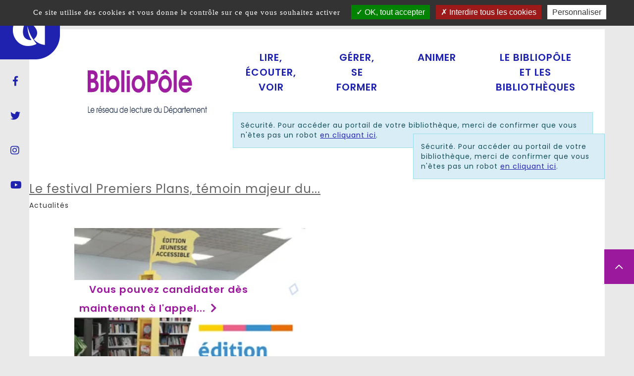

--- FILE ---
content_type: text/html; charset=utf-8
request_url: https://www.bibliopole.maine-et-loire.fr/
body_size: 13845
content:
<!DOCTYPE html>
<html xmlns="http://www.w3.org/1999/xhtml" xml:lang="fr" lang="fr" dir="ltr">	
	<head>
	<base href="https://www.bibliopole.maine-et-loire.fr/" />
	<meta http-equiv="content-type" content="text/html; charset=utf-8" />
	<meta name="viewport" content="width=device-width, initial-scale=1" />
	<meta name="description" content="Le catalogue en ligne de votre bibliothèque." />
	<title>Accueil - bdp49</title>
	<link href="/?format=feed&amp;type=rss" rel="alternate" type="application/rss+xml" title="RSS 2.0" />
	<link href="/?format=feed&amp;type=atom" rel="alternate" type="application/atom+xml" title="Atom 1.0" />
	<link href="/templates/c3rb_rgaa/favicon.ico" rel="shortcut icon" type="image/vnd.microsoft.icon" />
	<link href="/components/com_jcomments/tpl/default/style.css?v=3002" rel="stylesheet" type="text/css" />
	<link href="/media/plg_system_jcepro/site/css/content.min.css?86aa0286b6232c4a5b58f892ce080277" rel="stylesheet" type="text/css" />
	<link href="/media/com_opac/css/com_opac.min.css?2f69b8afa18ab8cc748c334a08735ccd" rel="stylesheet" type="text/css" />
	<link href="/templates/c3rb_rgaa/css/template.min.css" rel="stylesheet" type="text/css" />
	<link href="/components/com_c3rbevenement/asset/module/slideshow/css/main.css?2f69b8afa18ab8cc748c334a08735ccd" rel="stylesheet" type="text/css" />
	<link href="/media/mod_c3rbevenement_slideshow/css/mod_c3rbevenement_slideshow.css" rel="stylesheet" type="text/css" />
	<link href="/media/mod_c3rbevenement_slideshow/css/slick.css" rel="stylesheet" type="text/css" />
	<link href="/components/com_c3rbevenement/asset/vendors/slick-carousel/slick.css?2f69b8afa18ab8cc748c334a08735ccd" rel="stylesheet" type="text/css" />
	<script type="application/json" class="joomla-script-options new">{"csrf.token":"973408560f06fbebf91376db61e8eadc","system.paths":{"root":"","base":""},"joomla.jtext":{"MOD_C3RBEVENEMENT_GOTOSLIDE_LABEL":"Passer \u00e0 la diapositive :"}}</script>
	<script src="/media/jui/js/jquery.min.js?2f69b8afa18ab8cc748c334a08735ccd" type="text/javascript"></script>
	<script src="/media/jui/js/jquery-noconflict.js?2f69b8afa18ab8cc748c334a08735ccd" type="text/javascript"></script>
	<script src="/media/jui/js/jquery-migrate.min.js?2f69b8afa18ab8cc748c334a08735ccd" type="text/javascript"></script>
	<script src="/media/system/js/caption.js?2f69b8afa18ab8cc748c334a08735ccd" type="text/javascript"></script>
	<script src="/media/com_opac/js/jquery1111/inview.min.js?2f69b8afa18ab8cc748c334a08735ccd" defer="defer" type="text/javascript"></script>
	<script src="/media/com_opac/js/jquery1111/systemopac.min.js?2f69b8afa18ab8cc748c334a08735ccd" defer="defer" type="text/javascript"></script>
	<script src="/templates/c3rb_rgaa/js/target.min.js" type="text/javascript"></script>
	<script src="/media/mod_c3rbevenement_slideshow/js/slick.min.js" type="text/javascript" defer="defer"></script>
	<script src="/media/mod_c3rbevenement_slideshow/js/mod_c3rbevenement_slideshow.min.js" type="text/javascript" defer="defer"></script>
	<script src="/media/system/js/core.js?2f69b8afa18ab8cc748c334a08735ccd" type="text/javascript"></script>
	<script src="/components/com_c3rbevenement/asset/vendors/slick-carousel/slick.min.js?2f69b8afa18ab8cc748c334a08735ccd" defer="defer" type="text/javascript"></script>
	<script src="/components/com_c3rbevenement/asset/module/slideshow/js/slick-c3rb.js?2f69b8afa18ab8cc748c334a08735ccd" defer="defer" type="text/javascript"></script>
	<script src="/media/plg_system_c3rbcookiesblocker/js/tarteaucitron.min.js?2f69b8afa18ab8cc748c334a08735ccd" type="text/javascript"></script>
	<script type="text/javascript">
jQuery(window).on('load',  function() {
				new JCaption('img.caption');
			});var uri_root = '/';var msgDisplayTime=5;jQuery(document).ready(function(){
 var Tooltip = jQuery.fn.tooltip.Constructor;
Tooltip.prototype.fixTitle = function (){
var $e = this.$element
if ($e.attr('title') || typeof $e.attr('data-original-title') != 'string') {
$e.attr('data-original-title', $e.attr('title') || '').attr('title', '');
$e.removeAttr('title');
}
}
	jQuery('.hasTooltip').tooltip({"html": true,"container": "body"});
});;
jQuery(document).ready(function($) {
    $('#c3rb-carousel-142').slickC3rb({params:{autoplay:false,infinite:false,speed:300,slideToShow:4,slideToScroll:4,dots:false,playpause:false,autoplaySpeed:3000,draggable:true,customPaging:function(slider, i) {return $('<button type=\"button\" role=\"tab\" tabindex=\"0\" aria-selected=\"true\" aria-controls=\"panelX\" data-toggle=\"tooltip\" data-placement=\"top\" title=\"\"></button>').text('diapositive '+(i + 1)+' sur X').attr('title', Joomla.JText._('MOD_C3RBEVENEMENT_GOTOSLIDE_LABEL') + ' ' + slider.$list.find('div > div.slick-slide').eq(i).find('span.title').text());}},elements:{arrows:{prev:"#c3rb-slideshow-142 .c3rbevenement-slideshow-arrows .slick-prev",next:"#c3rb-slideshow-142 .c3rbevenement-slideshow-arrows .slick-next"},pagination:"#c3rb-slideshow-142 .c3rbevenement-slideshow-pagination",buttons:{playpause:"#c3rb-slideshow-142 #c3rbe-playpause-142",play:"#c3rb-slideshow-142 .c3rbe-play",pause:"#c3rb-slideshow-142 .c3rbe-pause"},log:{current:"#c3rb-slideshow-142 .c3rbevenement-slideshow-slide-number",total:"#c3rb-slideshow-142 .c3rbevenement-slideshow-slide-total"}}});
});;

	</script>
	<script type="application/ld+json">
{"@context":"http://schema.org","@type":"WebSite","url": "https://www.bibliopole.maine-et-loire.fr/","potentialAction":{"@type":"SearchAction","target": "https://www.bibliopole.maine-et-loire.fr/recherche-rapide/rapide/{search_term_string}/0/0","query-input": "required name=search_term_string"}}
	</script>
<!-- Balise meta et autre de la config du site joomla -->

<link rel="apple-touch-icon" sizes="57x57" href="/templates/c3rb_rgaa/images/template/favicon/apple-touch-icon-57x57.png">
<link rel="apple-touch-icon" sizes="60x60" href="/templates/c3rb_rgaa/images/template/favicon/apple-touch-icon-60x60.png">
<link rel="apple-touch-icon" sizes="72x72" href="/templates/c3rb_rgaa/images/template/favicon/apple-touch-icon-72x72.png">
<link rel="apple-touch-icon" sizes="76x76" href="/templates/c3rb_rgaa/images/template/favicon/apple-touch-icon-76x76.png">
<link rel="apple-touch-icon" sizes="114x114" href="/templates/c3rb_rgaa/images/template/favicon/apple-touch-icon-114x114.png">
<link rel="apple-touch-icon" sizes="120x120" href="/templates/c3rb_rgaa/images/template/favicon/apple-touch-icon-120x120.png">
<link rel="apple-touch-icon" sizes="144x144" href="/templates/c3rb_rgaa/images/template/favicon/apple-touch-icon-144x144.png">
<link rel="apple-touch-icon" sizes="152x152" href="/templates/c3rb_rgaa/images/template/favicon/apple-touch-icon-152x152.png">
<link rel="apple-touch-icon" sizes="180x180" href="/templates/c3rb_rgaa/images/template/favicon/apple-touch-icon-180x180.png">
<link rel="icon" type="image/png" href="/templates/c3rb_rgaa/images/template/favicon/favicon-32x32.png" sizes="32x32">
<link rel="icon" type="image/png" href="/templates/c3rb_rgaa/images/template/favicon/favicon-194x194.png" sizes="194x194">
<link rel="icon" type="image/png" href="/templates/c3rb_rgaa/images/template/favicon/favicon-96x96.png" sizes="96x96">
<link rel="icon" type="image/png" href="/templates/c3rb_rgaa/images/template/favicon/android-chrome-192x192.png" sizes="192x192">
<link rel="icon" type="image/png" href="/templates/c3rb_rgaa/images/template/favicon/favicon-16x16.png" sizes="16x16">
<link rel="manifest" href="/templates/c3rb_rgaa/images/template/favicon/manifest.json">
<link rel="mask-icon" href="/templates/c3rb_rgaa/images/template/favicon/safari-pinned-tab.svg">
<link rel="shortcut icon" href="/templates/c3rb_rgaa/images/template/favicon/favicon.ico">
<meta name="msapplication-TileColor" content="#da532c">
<meta name="msapplication-TileImage" content="/templates/c3rb_rgaa/images/template/favicon/mstile-144x144.png">
<meta name="msapplication-config" content="/templates/c3rb_rgaa/images/template/favicon/browserconfig.xml">
<meta name="theme-color" content="#ffffff">
<link href="https://fonts.googleapis.com/css?family=Poppins:400,500,600,700|Roboto+Slab:400,700&display=swap" rel="stylesheet"> 

<!--[if ie]>
<meta content='IE=8' http-equiv='X-UA-Compatible'/>
<![endif]-->	


<script>
  (function(i,s,o,g,r,a,m){i['GoogleAnalyticsObject']=r;i[r]=i[r]||function(){
  (i[r].q=i[r].q||[]).push(arguments)},i[r].l=1*new Date();a=s.createElement(o),
  m=s.getElementsByTagName(o)[0];a.async=1;a.src=g;m.parentNode.insertBefore(a,m)
  })(window,document,'script','//www.google-analytics.com/analytics.js','ga');

  ga('create', 'UA-XXXXX-X', 'auto');
  ga('send', 'pageview');

</script>
<!-- Universal Google Analytics Plugin by PB Web Development -->


</head>

			<!-- Condition avec variable -->
	<!-- Modele01  -->
					<!-- Defaut customisable-->
				<body  class=" accueil" >
			
			<div class="container-fluid tmpmodhn packc3rb firstcontainer  accueil">
				<!-- lien evitement -->
	<nav role="navigation" aria-label="Accès direct">
	<ul class="list	list-unstyled nopadding nomarge">
		<li>
		<a id="evitlnk_menu" class="sr-only sr-only-focusable evit-lnk" href="#Mod1">Accéder au menu principal</a>
	</li>
			<li>
		<a id="evitlnk_ct" class="sr-only sr-only-focusable evit-lnk" href="#content-lnk">Accéder au contenu</a>
	</li>
			<li>
		<a id="evitlnk_search" class="sr-only sr-only-focusable evit-lnk" href="#Mod141">Accéder à la recherche</a>
	</li>
		
		<li>
			<a id="evitlnk_login" class="sr-only sr-only-focusable evit-lnk" href="#Mod144">Accéder à la connexion</a>
		

	</li>
		

	</ul>
	</nav>
<!-- Fin lien evitement -->
<div class="row">
	<div class="tmpl-header">
		<header role="banner">
							<div class="sr-only">
						<!-- Le H1 est branché sur le titre de la page, il est possible d'avoir ou non le titre du site + le titre de la page dans l'administration : ->Systeme -> configuration -> Nom du site dans les titres   -->
				<h1>
									Accueil - bdp49								</h1>
				</div><!-- fin col-xs-12 col-sm-12 col-md-12 col-lg-12 /OU/ sr-only -->
			<!-- position 1 -->
							<div class="col-xs-12 col-sm-12 col-md-12 col-lg-12">
					<div class="row">
						<div class="pos-1">
										<div class="col-xs-12 col-sm-2 col-md-2 col-lg-2 ">
		
	<div id="Mod138" class="moduletable  logo-anjou">

						<aside role="note">
		
		
		
		
					<h2 class='sr-only'>				<span id="label138">Logo Anjou</span>
					</h2>		
	
						<div class="modcontent">
				

<div class="custom logo-anjou"  >
	<p><a href="/index.php" target="_self" id="top"><img src="/images/imagesmedia/logo-anjou-v2.png" alt="logo anjou" style="margin-top: 4px; margin-right: 5px; margin-bottom: 5px; float: left;" /><span class="sr-only">Logo anjou</span></a></p>
<!--<p><a href="/index.php" target="_self" id="top"><img src="/images/imagesmedia/logo-anjou.png" alt="logo anjou" style="margin-top: 5px; margin-right: 5px; margin-bottom: 5px; float: left;" /><span class="sr-only">Logo anjou</span></a></p>--></div>
				<div class="clearfix"></div>
			</div>

						</aside>
		
		
		
			</div>
					</div>
					<div class="col-xs-12 col-sm-3 col-md-3 col-lg-3 ">
		
	<div id="Mod139" class="moduletable  nossitesweb">

						<aside role="note">
		
		
		
		
					<h2 class='sr-only'>				<span id="label139">Nos sites et services</span>
					</h2>		
	
						<div class="modcontent">
				

<div class="custom nossitesweb"  >
	<p><button type="button" class="" data-toggle="modal" data-target="#nossiteweb"> <i class="far fa-globe"></i>Nos sites et services </button></p>
<!-- Modal -->
<div id="nossiteweb" class="modal fade" tabindex="-1" role="dialog" aria-labelledby="nossitewebLabel" aria-hidden="true">
<div class="modal-dialog" role="document">
<div class="modal-content">
<div class="modal-header">
<h3 id="nossitewebLabel" class="modal-title">Nos sites et services</h3>
<div><a href="//maine-et-loire.fr" target="_blank" rel="noreferrer" title="Site du Département de Maine-et-Loire (49)">maine-et-loire.fr</a></div>
<button type="button" class="close" data-dismiss="modal" aria-label="Close"> <span aria-hidden="true">×</span> </button></div>
<div class="modal-body">
<ul class="wrap-nav">
<li>Attractivité
<ul>
<li>&nbsp;<a href="https://www.anjou-tourisme.com/fr">Anjou tourisme</a></li>
<li><a href="https://www.bienvenue-anjou.fr/">Bienvenue Anjou</a></li>
<li><a href="https://www.marque-anjou.fr/">Marque Anjou</a></li>
<li><a href="https://www.produitenanjou.fr/">Produit en Anjou</a></li>
<li><a href="https://traildelanjou.fr/">Trail de l’Anjou</a></li>
</ul>
</li>
<li>Culture
<ul>
<li><a href="https://www.archives49.fr" target="_blank" rel="noopener noreferrer" title="Site Internet Archives départementales - Nouvelle fenêtre">Archives départementales</a></li>
<li><a href="https://www.collegiale-saint-martin.fr/" target="_blank" rel="noopener noreferrer" title="Site Internet Collégiale Saint-Martin - Nouvelle fenêtre">Collégiale Saint-Martin</a></li>
<li><a href="https://bibliopole.maine-et-loire.fr/" target="_blank" rel="noopener noreferrer" title="Site Internet Bibliopôle - Nouvelle fenêtre">Bibliopôle</a></li>
<li><a href="https://chateau-plessis-mace.fr/">Château du Plessis-Macé</a></li>
<li><a href="https://www.chateau-montsoreau.com/">Château de Montsoreau</a></li>
</ul>
</li>
<li>Déplacements
<ul>
<li><a href="https://www.inforoutes49.fr/" target="_blank" rel="noopener noreferrer" title="Site Internet Inforoutes49 - Nouvelle fenêtre">Inforoutes49</a></li>
</ul>
</li>
<li>Emploi
<ul>
<li><a href="https://jobanjou.maine-et-loire.fr" target="_blank" rel="noopener noreferrer" title="Site Internet Jobanjou - Nouvelle fenêtre">Jobanjou</a></li>
</ul>
</li>
<li>Enfance famille
<ul>
<li><a href="https://www.assistantsmaternels49.fr/" target="_blank" rel="noopener noreferrer" title="Site Internet Assistants maternels - Nouvelle fenêtre">Assistants maternels</a></li>
</ul>
</li>
<li>Environnement
<ul>
<li><a href="https://nature.maine-et-loire.fr/">Espaces naturels sensibles</a></li>
<li><a href="https://www.inovalys.fr/">Inovalys</a></li>
<li><a href="https://www.isle-briand.fr/">Parc départemental de l’Isle-Briand</a></li>
<li><a href="https://eau.maine-et-loire.fr/">Observatoire de l'eau</a></li>
</ul>
</li>
<li>Handicap et personnes âgées
<ul>
<li><a href="https://www.aidants49.fr/">Aidants 49</a></li>
<li><a href="https://www.mda.maine-et-loire.fr/" target="_blank" rel="noopener noreferrer" title="Site Internet Maison de l'autonomie - Nouvelle fenêtre">Maison de l'autonomie</a></li>
</ul>
</li>
<li>Logement
<ul>
<li><a href="https://www.adil49.org/">ADIL 49</a></li>
<li><a href="https://www.caue49.com/">CAUE</a></li>
<li><a href="https://www.meldomys.fr/">Meldomys</a></li>
</ul>
</li>
<li>Marchés publics
<ul>
<li><a href="https://www.anjoumarchespublics.fr/" target="_blank" rel="noopener noreferrer" title="Site Internet Anjou marchés publics - Nouvelle fenêtre">Anjou marchés publics</a></li>
</ul>
</li>
<li>Territoire
<ul>
<li><a href="https://www.anjouloireterritoire.fr/">Alter</a></li>
<li><a href="https://www.anjou-numerique.fr/">Anjou numérique</a></li>
<li><a href="https://www.eau-anjou.fr/" target="_blank" rel="noopener noreferrer" title="Site Internet Observatoire de l'eau - Nouvelle fenêtre">Observatoire de l'eau</a></li>
<li><a href="https://data.maine-et-loire.fr/">Open Data</a></li>
<li><a href="https://www.sdis49.fr/">SDIS 49</a></li>
</ul>
</li>
</ul>
</div>
</div>
</div>
</div></div>
				<div class="clearfix"></div>
			</div>

						</aside>
		
		
		
			</div>
					</div>
					<div class="col-xs-12 col-sm-4 col-md-4 col-lg-4 ">
		
	<div id="Mod404" class="moduletable  btn-accessibilite">

						<aside role="note">
		
		
		
		
					<h2 class='sr-only'>				<span id="label404">Accessibilité</span>
					</h2>		
	
						<div class="modcontent">
				

<div class="custom btn-accessibilite"  >
	<p><a href="/accessibilite?itemId=156" target="_self"><i class="fas fa-universal-access"></i></a></p>
<!-- <p><a href="/accessibilite?itemId=156" target="_self"><i class="fas fa-wheelchair"></i></a></p> --></div>
				<div class="clearfix"></div>
			</div>

						</aside>
		
		
		
			</div>
					</div>
					<div class="col-xs-12 col-sm-1 col-md-1 col-lg-1 ">
		
	<div id="Mod403" class="moduletable  reseaux-sociaux visible-lg-block">

				
				
		
		
					<h2 class='sr-only'>				<span id="label403">Réseaux sociaux</span>
					</h2>		
	
						<div class="modcontent">
				<div class="navbar navbar-default noburger" id="menu-lnk403">
	<div class="row-fluid ">
		<!-- Collect the nav links, forms, and other content for toggling -->
		<div class="menuhoryzontal" id="collapse403">
			<ul class="nav navbar-nav menu" role="menubar">
				<li class="item-1501" role="menuitem"><a  href="https://www.facebook.com/Departement49/" target="_blank" title=" Page Facebook du Département de Maine-et-Loire (nouvelle fenêtre)">Facebook<div class="bloc-note"></div></a></li><li class="item-1502" role="menuitem"><a  href="https://twitter.com/maine_et_loire" target="_blank" title=" Compte Twitter du Département de Maine-et-Loire (nouvelle fenêtre)">Twitter<div class="bloc-note"></div></a></li><li class="item-1504" role="menuitem"><a  href="https://www.instagram.com/maine_et_loire/" target="_blank" title=" Compte Instagram du Département de Maine-et-Loire (nouvelle fenêtre)">Instagram<div class="bloc-note"></div></a></li><li class="item-1503" role="menuitem"><a  href="https://www.youtube.com/channel/UCbwP1_VTPU2N6ztytUV76qg" target="_blank" title=" Chaîne Youtube du Département de Maine-et-Loire (nouvelle fenêtre)">Youtube<div class="bloc-note"></div></a></li></ul>
</div>
</div>
<div class="clearfix"></div>
</div>				<div class="clearfix"></div>
			</div>

				
				
		
			</div>
					</div>
		
						</div>
					</div>
				</div>
						<!-- fin position 1 -->
			<!-- position 2 -->
							<div class="col-xs-12 col-sm-12 col-md-12 col-lg-12">
					<div class="row">
						<div class="pos-2">
										<div class="col-xs-12 col-sm-4 col-md-4 col-lg-4 ">
		
	<div id="Mod140" class="moduletable  logo-bibliopole">

						<aside role="note">
		
		
		
		
					<h2 class='sr-only'>				<span id="label140">Logo BiblioPôle</span>
					</h2>		
	
						<div class="modcontent">
				

<div class="custom logo-bibliopole"  >
	<p><a href="/index.php" target="_self"> <img src="/images/imagesmedia/logo-bibliopole-v2.png" alt="logo bibliopole" width="320" height="129" style="margin-top: 5px; margin-right: 5px; margin-bottom: 5px; float: left;" /> <span class="sr-only">Bibliopôle, le réseau de lecture du Maine-et-Loire</span> </a></p>
<!--<p><a href="/index.php" target="_self"> <img src="/images/imagesmedia/logo-bibliopole.png" alt="logo bibliopole" style="margin-top: 5px; margin-right: 5px; margin-bottom: 5px; float: left;" /> <span class="sr-only">Bibliopôle, le réseau de lecture du Maine-et-Loire</span> </a></p>--></div>
				<div class="clearfix"></div>
			</div>

						</aside>
		
		
		
			</div>
					</div>
					<div class="col-xs-12 col-sm-8 col-md-8 col-lg-8 ">
		
	<div id="Mod1" class="moduletable _menu">

				
				
		
		
					<h2 class='sr-only'>				<span id="label1">Menu principal</span>
					</h2>		
	
						<div class="modcontent">
				<div class="navbar navbar-default " id="menu-lnk1">
  <div class="row-fluid ">
    
    <div class="navbar-header">
      <button type="button" class="navbar-toggle collapsed" data-toggle="collapse" data-target="#collapse1">
        <span class="sr-only">Ouvrir la navigation</span>
        <span class="icon-bar"></span>
        <span class="icon-bar"></span>
        <span class="icon-bar"></span>
      </button>
    </div>

    <!-- Collect the nav links, forms, and other content for toggling -->
    <div class="collapse navbar-collapse menuhoryzontal" id="collapse1">
	<nav aria-label="Menu principal" role="navigation">
	<ul class="nav navbar-nav menu">
		<li class="item-1287 deeper parent">	


<a class="dropdown-toggle" data-toggle="dropdown" href="#" role="button" aria-haspopup="true" aria-expanded="false">
	<span class="separator " >
		Lire, écouter, voir	</span>
</a>
<ul class="nav-child dropdown-menu multi-level" role="menu"><li class="item-1292"><a  href="/lire-ecouter-voir/emprunter-des-documents" >Emprunter des documents</a></li><li class="item-3695"><a  href="/lire-ecouter-voir/lire-autrement" >Lire Autrement</a></li><li class="item-1293"><a  href="/lire-ecouter-voir/ressources-numeriques" >Ressources numériques</a></li><li class="item-1300"><a  href="/lire-ecouter-voir/les-selections-du-bibliopole" >Les sélections du BiblioPôle </a></li></ul></li><li class="item-1288 deeper parent">	


<a class="dropdown-toggle" data-toggle="dropdown" href="#" role="button" aria-haspopup="true" aria-expanded="false">
	<span class="separator " >
		Gérer, se former	</span>
</a>
<ul class="nav-child dropdown-menu multi-level" role="menu"><li class="item-1630"><a  href="/gerer-se-former/liste-des-formations" >Formation</a></li><li class="item-1309"><a  href="/gerer-se-former/veille-metier" >Veille métier</a></li><li class="item-1381"><a  href="/gerer-se-former/calendrier-des-dessertes" >Calendrier des dessertes</a></li><li class="item-1379"><a  href="/gerer-se-former/ingenierie-et-conseils" >Ingénierie et conseils </a></li><li class="item-1308"><a  href="/gerer-se-former/tutoriel-mooc-s" >Tutoriel, MOOC's</a></li></ul></li><li class="item-1386 deeper parent">	


<a class="dropdown-toggle" data-toggle="dropdown" href="#" role="button" aria-haspopup="true" aria-expanded="false">
	<span class="separator " >
		Animer	</span>
</a>
<ul class="nav-child dropdown-menu multi-level" role="menu"><li class="item-1317"><a  href="/sommaire-animer/l-action-culturelle" >L'action culturelle</a></li><li class="item-1889"><a  href="/sommaire-animer/les-outils-d-animation" >Les outils d'animation</a></li><li class="item-3127"><a  href="/sommaire-animer/jeune-pousse" >Jeune pousse</a></li></ul></li><li class="item-1290 deeper parent">	


<a class="dropdown-toggle" data-toggle="dropdown" href="#" role="button" aria-haspopup="true" aria-expanded="false">
	<span class="separator " >
		Le BiblioPôle et les bibliothèques	</span>
</a>
<ul class="nav-child dropdown-menu multi-level" role="menu"><li class="item-1679"><a  href="/le-bibliopole-et-les-bibliotheques/les-bibliotheques" >Les bibliothèques</a></li><li class="item-1319"><a  href="/le-bibliopole-et-les-bibliotheques/nos-missions" >Nos missions</a></li><li class="item-2598"><a  href="/le-bibliopole-et-les-bibliotheques/nos-partenaires" >Nos partenaires</a></li><li class="item-1369"><a  href="/le-bibliopole-et-les-bibliotheques/l-equipe-contact" >Nous contacter</a></li><li class="item-2082"><a  href="/le-bibliopole-et-les-bibliotheques/appels-a-projets" >Appels à projets</a></li><li class="item-1370"><a  href="/le-bibliopole-et-les-bibliotheques/bourse-a-l-emploi" >Bourse à l'emploi</a></li></ul></li>	</ul>
	</nav>
		</div>
	</div>
	<div class="clearfix"></div>
</div>				<div class="clearfix"></div>
			</div>

				
				
		
			</div>
					</div>
					<div class="col-xs-12 col-sm-8 col-md-8 col-lg-8 ">
		
	<div id="Mod141" class="moduletable ">

						<aside role="complementary">
		
		
		
		
					<h2 class='sr-only'>				<span id="label141">Recherche</span>
					</h2>		
	
						<div class="modcontent">
				<div class="alert alert-info">Sécurité. Pour accéder au portail de votre bibliothèque, merci de confirmer que vous n'êtes pas un robot <a href="javascript:void(0)" class="hasTooltip" title="Afficher la fonctionnalité de recherche" data-robot="unlock" data-token="973408560f06fbebf91376db61e8eadc">en cliquant ici</a>.</div>				<div class="clearfix"></div>
			</div>

						</aside>
		
		
		
			</div>
					</div>
		
						</div>
					</div>
				</div>
						<!-- fin position 2 -->
			<!-- position 3 -->
							<div class="col-xs-12 col-sm-12 col-md-12 col-lg-12">
					<div class="row">
						<div class="pos-3">
										<div class="col-xs-12 col-sm-12 col-md-12 col-lg-12 ">
		
	<div id="Mod142" class="moduletable  diaporama ">

						<aside role="complementary">
		
		
		
		
					<h2 class='sr-only'>				<span id="label142">Diaporama</span>
					</h2>		
	
						<div class="modcontent">
				<div class="c3rbevenement_slideshow-module-wrap diaporama ">
    <div id="c3rb-slideshow-142" class="c3rbevenement_slideshow-module-wrap-inner"
         data-autoplay="">
					
<h3 id="c3rbevenement-slideshow-log" class="sr-only">
	Diaporama - Diapositive	<span class="c3rbevenement-slideshow-slide-number">-</span>
	sur	<span class="c3rbevenement-slideshow-slide-total">-</span>
</h3>

            <div id="c3rb-carousel-142" class="slider slick-slider" role="region" aria-label="...">
				
                    <div class="slide slide-article "
                         data-title="Le festival Premiers Plans, témoin majeur du cinéma européen"
                         	                    >
						

	    <a href="/actualites/actualites/2249-le-festival-premiers-plans-temoin-majeur" class="">
    
		<span class="title hide">Le festival Premiers Plans, témoin majeur du cinéma européen</span>

            
            
			
		    <img src="/cache/c3rbevenement/thumbs/cache/9bba4bd8731a2b597ca4fdb3ffb9703a.jpg" alt="">
            
	        
        </a>
    

						                            <div class="informations">
								                                    <h3 class="title">
										<a
                                                href="/actualites/actualites/2249-le-festival-premiers-plans-temoin-majeur">		                                    Le festival Premiers Plans, témoin majeur du...											</a>                                    </h3>
								
                                                                    <div class="categorie">
                                        Actualités                                    </div>
                                
								
	                            
								
	                            
	                            
	                            
								
								
	                            
                            </div>
						                    </div>
				            </div>
					    </div>
	</div>
				<div class="clearfix"></div>
			</div>

						</aside>
		
		
		
			</div>
					</div>
					<div class="col-xs-12 col-sm-4 col-md-4 col-lg-4 ">
		
	<div id="Mod144" class="moduletable  identification">

						<aside role="complementary">
		
		
		
		
					<h2 class='sr-only'>				<span id="label144">Identification</span>
					</h2>		
	
						<div class="modcontent">
				<div class="alert alert-info">Sécurité. Pour accéder au portail de votre bibliothèque, merci de confirmer que vous n'êtes pas un robot <a href="javascript:void(0)" class="hasTooltip" title="Afficher la fonctionnalité de connexion" data-robot="unlock" data-token="973408560f06fbebf91376db61e8eadc">en cliquant ici</a>.</div>				<div class="clearfix"></div>
			</div>

						</aside>
		
		
		
			</div>
					</div>
		
						</div>
					</div>
				</div>
						<!-- fin position 3 -->
			<div class="clearfix"></div>
		</header>
	</div>
</div><!-- Fin row -->

<div class="row"><!-- Start row -->
	<div class="tmpl-top">	
			<!-- position-4 -->
							<div class="col-xs-12 col-sm-12 col-md-12 col-lg-12">
					<div class="row">
						<div class="pos-4">
										<div class="col-xs-12 col-sm-12 col-md-12 col-lg-12 ">
		
	<div id="Mod145" class="moduletable  carrouselactus">

						<aside role="complementary">
		
		
		
		
					<h2 class='sr-only'>				<span id="label145">Actualités</span>
					</h2>		
	
						<div class="modcontent">
				
<div id="c3rbevenement_slideshow_145" class="c3rbevenement-carrousel  carrouselactus">

		<div class="loader text-center">
		<span class="fa fa-spinner fa-2x fa-spin"></span>
	</div>

    <div class="c3rbevenement-slideshow-inner" data-params="[base64]">
				<div>
			<div class="item-carousel-even">
				<div class="vignette-carousel-even">
					<div class="vignette-img-carousel-even">
						<a href="/actualites/actualites/2263-appel-a-projet-bibliotheques-inclusives-eja-2026">						<img src="/images/Actualites/Actus/EJA_une.jpg" class="hasTooltip" alt="" />
						<span class="sr-only">Vous pouvez candidater dès maintenant à l'appel à projet « Bibliothèques inclusives et Édition Jeunesse Accessible »</span></a>					</div>
				</div>
				
                
				<div class="titre-item-carousel">
					<h3><a href="/actualites/actualites/2263-appel-a-projet-bibliotheques-inclusives-eja-2026">Vous pouvez candidater dès maintenant à l'appel...</a></h3>
				</div>
																			</div>
		</div>
				<div>
			<div class="item-carousel-even">
				<div class="vignette-carousel-even">
					<div class="vignette-img-carousel-even">
						<a href="/actualites/actualites/2261-journee-professionnelle-le-polar-en-bd">						<img src="/images/Actualites/Actus/journeepro_polar_BD_une.jpg" class="hasTooltip" alt="" />
						<span class="sr-only">Journée professionnelle Le polar en bande dessinée : ouverture des inscriptions !</span></a>					</div>
				</div>
				
                
				<div class="titre-item-carousel">
					<h3><a href="/actualites/actualites/2261-journee-professionnelle-le-polar-en-bd">Journée professionnelle Le polar en bande...</a></h3>
				</div>
																			</div>
		</div>
				<div>
			<div class="item-carousel-even">
				<div class="vignette-carousel-even">
					<div class="vignette-img-carousel-even">
						<a href="/actualites/actualites/2253-neoscrib-webinaires-de-presentation">						<img src="/images/Actualites/Actus/statistiques_une.jpg" class="hasTooltip" alt="" />
						<span class="sr-only">NeoScrib : inscrivez-vous aux Webinaires de présentation !</span></a>					</div>
				</div>
				
                
				<div class="titre-item-carousel">
					<h3><a href="/actualites/actualites/2253-neoscrib-webinaires-de-presentation">NeoScrib : inscrivez-vous aux Webinaires de...</a></h3>
				</div>
																			</div>
		</div>
				<div>
			<div class="item-carousel-even">
				<div class="vignette-carousel-even">
					<div class="vignette-img-carousel-even">
						<a href="/actualites/actualites/2251-exposition-cpfi-retour-en-images">						<img src="/images/Actualites/Actus/retour_CPFI_une.jpg" class="hasTooltip" alt="" />
						<span class="sr-only">Expositions CPFI : retour en images</span></a>					</div>
				</div>
				
                
				<div class="titre-item-carousel">
					<h3><a href="/actualites/actualites/2251-exposition-cpfi-retour-en-images">Expositions CPFI : retour en images</a></h3>
				</div>
																			</div>
		</div>
			</div>
			<div class="lien-voirtout">
        <p>
            <a class="hasTooltip " aria-hidden="false" role="button" href="/actualites/actualites" data-original-title="Toutes les actualités">
                Toutes les actualités            </a>
        </p>
	</div>
	</div>
				<div class="clearfix"></div>
			</div>

						</aside>
		
		
		
			</div>
					</div>
					<div class="col-xs-12 col-sm-12 col-md-12 col-lg-12 ">
		
	<div id="Mod146" class="moduletable  acces-direct">

						<aside role="note">
		
		
		
							<h2>					<span id="label146">Accès direct</span>
						</h2>			
						<div class="modcontent">
				

<div class="custom acces-direct"  >
	<p>Vous accompagner dans vos recherches et faciliter vos démarches avec le BiblioPôle.</p></div>
				<div class="clearfix"></div>
			</div>

						</aside>
		
		
		
			</div>
					</div>
					<div class="col-xs-12 col-sm-12 col-md-12 col-lg-12 ">
		
	<div id="Mod147" class="moduletable  menu-acces-direct">

				
				
		
		
					<h2 class='sr-only'>				<span id="label147">Accès directs</span>
					</h2>		
	
						<div class="modcontent">
				<div class="navbar navbar-default noburger" id="menu-lnk147">
	<div class="row-fluid ">
		<!-- Collect the nav links, forms, and other content for toggling -->
		<div class="menuhoryzontal" id="collapse147">
			<ul class="nav navbar-nav menu" role="menubar">
				<li class="item-1374" role="menuitem"><a  href="/catalogue-du-bibliopole" ><img class="margeright" alt="" class="margeright" aria-hidden="true" src="/images/Bibliotheques/noun_catalog_3159945.png" /><span class="image-title">Catalogue du BiblioPôle</span> <div class="bloc-note">Trouver facilement documents imprimés, audiovisuels, outils d’animation ou livres numériques.</div>
</a></li><li class="item-1375" role="menuitem"><a  href="/gerer-se-former/liste-des-formations" ><img class="margeright" alt="" aria-hidden="true" src="/images/Bibliotheques/noun_teaching_1585852.png"  /><span class="image-title">Offre de formation</span> <!-- ici la note -->
<div class="bloc-note">Formations gratuites et ouvertes en priorité aux bibliothécaires bénévoles ou professionnels du réseau.</div>

</a>
</li><li class="item-1376" role="menuitem"><a  href="https://www.facebook.com/groups/2066467780340924" target="_blank" ><img class="margeright" alt="" aria-hidden="true" src="/images/Bibliotheques/picto-groupe-facebook.png"  /><span class="image-title">Groupe facebook</span> <div class="bloc-note">Espace d'échanges ouvert aux bibliothécaires professionnels et bénévoles de Maine-et-Loire ainsi qu’aux partenaires du BiblioPôle.</div></a></li><li class="item-1377" role="menuitem"><a  href="/le-bibliopole-et-les-bibliotheques/l-equipe-contact" ><img class="margeright" alt="" aria-hidden="true" src="/images/Bibliotheques/noun_talk_884675.png"  /><span class="image-title">Horaires / contact</span> <!-- ici la note -->
<div class="bloc-note">Contacter un membre de l’équipe ou venir sur place.</div>

</a>
</li></ul>
</div>
</div>
<div class="clearfix"></div>
</div>				<div class="clearfix"></div>
			</div>

				
				
		
			</div>
					</div>
		
						</div>
					</div>
				</div>
						<!-- fin position-4 -->
			<!-- position-5 -->
							<div class="col-xs-12 col-sm-12 col-md-12 col-lg-12">
					<div class="row">
						<div class="pos-5">
										<div class="col-xs-12 col-sm-12 col-md-12 col-lg-12 ">
		
	<div id="Mod405" class="moduletable  acces-direct">

						<aside role="note">
		
		
		
							<h2>					<span id="label405">Coups de coeur</span>
						</h2>			
						<div class="modcontent">
				

<div class="custom acces-direct"  >
	<p>Retrouvez les coups de cœur des bibliothécaires du BiblioPôle : des pépites lues, vues, entendues ou testées rien que pour vous !</p></div>
				<div class="clearfix"></div>
			</div>

						</aside>
		
		
		
			</div>
					</div>
					<div class="col-xs-12 col-sm-12 col-md-12 col-lg-12 ">
		
	<div id="Mod410" class="moduletable  selectioncdc visible-md-block">

						<aside role="complementary">
		
		
		
		
					<h2 class='sr-only'>				<span id="label410">Coups de coeur</span>
					</h2>		
	
						<div class="modcontent">
				
<div id="c3rbevenement_slideshow_410" class="c3rbevenement-carrousel  selectioncdc visible-md-block">

		<div class="loader text-center">
		<span class="fa fa-spinner fa-2x fa-spin"></span>
	</div>

    <div class="c3rbevenement-slideshow-inner" data-params="[base64]">
				<div>
			<div class="item-carousel-even">
				<div class="vignette-carousel-even">
					<div class="vignette-img-carousel-even">
						<a href="/lire-ecouter-voir/les-selections-du-bibliopole/coups-de-coeur/2219-le-mensonge-suffit">						<img src="/images/Lire_ecouter/Coups_coeur/mensonge_suffit_une.jpg" class="hasTooltip" alt="" />
						<span class="sr-only">Le mensonge suffit : un univers futuriste glaçant</span></a>					</div>
				</div>
				
                
				<div class="titre-item-carousel">
					<h3><a href="/lire-ecouter-voir/les-selections-du-bibliopole/coups-de-coeur/2219-le-mensonge-suffit">Le mensonge suffit : un univers futuriste glaçant</a></h3>
				</div>
																			</div>
		</div>
				<div>
			<div class="item-carousel-even">
				<div class="vignette-carousel-even">
					<div class="vignette-img-carousel-even">
						<a href="/lire-ecouter-voir/les-selections-du-bibliopole/coups-de-coeur/2218-les-lumineuses">						<img src="/images/Lire_ecouter/Coups_coeur/lumineuses_une.jpg" class="hasTooltip" alt="" />
						<span class="sr-only">Les lumineuses : un coup de cœur du comité romans adulte</span></a>					</div>
				</div>
				
                
				<div class="titre-item-carousel">
					<h3><a href="/lire-ecouter-voir/les-selections-du-bibliopole/coups-de-coeur/2218-les-lumineuses">Les lumineuses : un coup de cœur du comité...</a></h3>
				</div>
																			</div>
		</div>
				<div>
			<div class="item-carousel-even">
				<div class="vignette-carousel-even">
					<div class="vignette-img-carousel-even">
						<a href="/lire-ecouter-voir/les-selections-du-bibliopole/coups-de-coeur/2247-une-histoire-de-rien-du-tout">						<img src="/images/Lire_ecouter/Coups_coeur/histoire_rien_une.jpg" class="hasTooltip" alt="" />
						<span class="sr-only">Une histoire de rien du tout : le dernier album de Marie Dorléans</span></a>					</div>
				</div>
				
                
				<div class="titre-item-carousel">
					<h3><a href="/lire-ecouter-voir/les-selections-du-bibliopole/coups-de-coeur/2247-une-histoire-de-rien-du-tout">Une histoire de rien du tout : le dernier album...</a></h3>
				</div>
																			</div>
		</div>
				<div>
			<div class="item-carousel-even">
				<div class="vignette-carousel-even">
					<div class="vignette-img-carousel-even">
						<a href="/lire-ecouter-voir/les-selections-du-bibliopole/coups-de-coeur/2217-et-cest-moi-qu-on-enferme">						<img src="/images/Lire_ecouter/Coups_coeur/et_cest_moi_une.jpg" class="hasTooltip" alt="" />
						<span class="sr-only">Et c'est moi qu'on enferme : une lecture bouleversante</span></a>					</div>
				</div>
				
                
				<div class="titre-item-carousel">
					<h3><a href="/lire-ecouter-voir/les-selections-du-bibliopole/coups-de-coeur/2217-et-cest-moi-qu-on-enferme">Et c'est moi qu'on enferme : une lecture...</a></h3>
				</div>
																			</div>
		</div>
				<div>
			<div class="item-carousel-even">
				<div class="vignette-carousel-even">
					<div class="vignette-img-carousel-even">
						<a href="/lire-ecouter-voir/les-selections-du-bibliopole/coups-de-coeur/2216-l-envers-de-la-peau">						<img src="/images/Lire_ecouter/Coups_coeur/envers_peau_une.jpg" class="hasTooltip" alt="" />
						<span class="sr-only">L'envers de la peau : un texte essentiel</span></a>					</div>
				</div>
				
                
				<div class="titre-item-carousel">
					<h3><a href="/lire-ecouter-voir/les-selections-du-bibliopole/coups-de-coeur/2216-l-envers-de-la-peau">L'envers de la peau : un texte essentiel</a></h3>
				</div>
																			</div>
		</div>
			</div>
			<div class="lien-voirtout">
        <p>
            <a class="hasTooltip " aria-hidden="false" role="button" href="/lire-ecouter-voir/les-selections-du-bibliopole/coups-de-coeur" data-original-title="Tous les coups de coeur">
                Tous les coups de coeur            </a>
        </p>
	</div>
	</div>
				<div class="clearfix"></div>
			</div>

						</aside>
		
		
		
			</div>
					</div>
					<div class="col-xs-12 col-sm-12 col-md-12 col-lg-12 ">
		
	<div id="Mod411" class="moduletable  selectioncdc visible-sm-block visible-xs-block">

						<aside role="complementary">
		
		
		
		
					<h2 class='sr-only'>				<span id="label411">Coups de coeur</span>
					</h2>		
	
						<div class="modcontent">
				
<div id="c3rbevenement_slideshow_411" class="c3rbevenement-carrousel  selectioncdc visible-sm-block visible-xs-block">

		<div class="loader text-center">
		<span class="fa fa-spinner fa-2x fa-spin"></span>
	</div>

    <div class="c3rbevenement-slideshow-inner" data-params="[base64]">
				<div>
			<div class="item-carousel-even">
				<div class="vignette-carousel-even">
					<div class="vignette-img-carousel-even">
						<a href="/lire-ecouter-voir/les-selections-du-bibliopole/coups-de-coeur/2219-le-mensonge-suffit">						<img src="/images/Lire_ecouter/Coups_coeur/mensonge_suffit_une.jpg" class="hasTooltip" alt="" />
						<span class="sr-only">Le mensonge suffit : un univers futuriste glaçant</span></a>					</div>
				</div>
				
                
				<div class="titre-item-carousel">
					<h3><a href="/lire-ecouter-voir/les-selections-du-bibliopole/coups-de-coeur/2219-le-mensonge-suffit">Le mensonge suffit : un univers futuriste glaçant</a></h3>
				</div>
																			</div>
		</div>
				<div>
			<div class="item-carousel-even">
				<div class="vignette-carousel-even">
					<div class="vignette-img-carousel-even">
						<a href="/lire-ecouter-voir/les-selections-du-bibliopole/coups-de-coeur/2218-les-lumineuses">						<img src="/images/Lire_ecouter/Coups_coeur/lumineuses_une.jpg" class="hasTooltip" alt="" />
						<span class="sr-only">Les lumineuses : un coup de cœur du comité romans adulte</span></a>					</div>
				</div>
				
                
				<div class="titre-item-carousel">
					<h3><a href="/lire-ecouter-voir/les-selections-du-bibliopole/coups-de-coeur/2218-les-lumineuses">Les lumineuses : un coup de cœur du comité...</a></h3>
				</div>
																			</div>
		</div>
				<div>
			<div class="item-carousel-even">
				<div class="vignette-carousel-even">
					<div class="vignette-img-carousel-even">
						<a href="/lire-ecouter-voir/les-selections-du-bibliopole/coups-de-coeur/2247-une-histoire-de-rien-du-tout">						<img src="/images/Lire_ecouter/Coups_coeur/histoire_rien_une.jpg" class="hasTooltip" alt="" />
						<span class="sr-only">Une histoire de rien du tout : le dernier album de Marie Dorléans</span></a>					</div>
				</div>
				
                
				<div class="titre-item-carousel">
					<h3><a href="/lire-ecouter-voir/les-selections-du-bibliopole/coups-de-coeur/2247-une-histoire-de-rien-du-tout">Une histoire de rien du tout : le dernier album...</a></h3>
				</div>
																			</div>
		</div>
				<div>
			<div class="item-carousel-even">
				<div class="vignette-carousel-even">
					<div class="vignette-img-carousel-even">
						<a href="/lire-ecouter-voir/les-selections-du-bibliopole/coups-de-coeur/2217-et-cest-moi-qu-on-enferme">						<img src="/images/Lire_ecouter/Coups_coeur/et_cest_moi_une.jpg" class="hasTooltip" alt="" />
						<span class="sr-only">Et c'est moi qu'on enferme : une lecture bouleversante</span></a>					</div>
				</div>
				
                
				<div class="titre-item-carousel">
					<h3><a href="/lire-ecouter-voir/les-selections-du-bibliopole/coups-de-coeur/2217-et-cest-moi-qu-on-enferme">Et c'est moi qu'on enferme : une lecture...</a></h3>
				</div>
																			</div>
		</div>
				<div>
			<div class="item-carousel-even">
				<div class="vignette-carousel-even">
					<div class="vignette-img-carousel-even">
						<a href="/lire-ecouter-voir/les-selections-du-bibliopole/coups-de-coeur/2216-l-envers-de-la-peau">						<img src="/images/Lire_ecouter/Coups_coeur/envers_peau_une.jpg" class="hasTooltip" alt="" />
						<span class="sr-only">L'envers de la peau : un texte essentiel</span></a>					</div>
				</div>
				
                
				<div class="titre-item-carousel">
					<h3><a href="/lire-ecouter-voir/les-selections-du-bibliopole/coups-de-coeur/2216-l-envers-de-la-peau">L'envers de la peau : un texte essentiel</a></h3>
				</div>
																			</div>
		</div>
			</div>
			<div class="lien-voirtout">
        <p>
            <a class="hasTooltip " aria-hidden="false" role="button" href="/lire-ecouter-voir/les-selections-du-bibliopole/coups-de-coeur" data-original-title="Tous les coups de coeur">
                Tous les coups de coeur            </a>
        </p>
	</div>
	</div>
				<div class="clearfix"></div>
			</div>

						</aside>
		
		
		
			</div>
					</div>
					<div class="col-xs-12 col-sm-12 col-md-12 col-lg-12 ">
		
	<div id="Mod148" class="moduletable  selectioncdc visible-lg-block">

						<aside role="complementary">
		
		
		
		
					<h2 class='sr-only'>				<span id="label148">Coups de coeur</span>
					</h2>		
	
						<div class="modcontent">
				
<div id="c3rbevenement_slideshow_148" class="c3rbevenement-carrousel  selectioncdc visible-lg-block">

		<div class="loader text-center">
		<span class="fa fa-spinner fa-2x fa-spin"></span>
	</div>

    <div class="c3rbevenement-slideshow-inner" data-params="[base64]">
				<div>
			<div class="item-carousel-even">
				<div class="vignette-carousel-even">
					<div class="vignette-img-carousel-even">
						<a href="/lire-ecouter-voir/les-selections-du-bibliopole/coups-de-coeur/2219-le-mensonge-suffit">						<img src="/images/Lire_ecouter/Coups_coeur/mensonge_suffit_une.jpg" class="hasTooltip" alt="" />
						<span class="sr-only">Le mensonge suffit : un univers futuriste glaçant</span></a>					</div>
				</div>
				
                
				<div class="titre-item-carousel">
					<h3><a href="/lire-ecouter-voir/les-selections-du-bibliopole/coups-de-coeur/2219-le-mensonge-suffit">Le mensonge suffit : un univers futuriste glaçant</a></h3>
				</div>
																			</div>
		</div>
				<div>
			<div class="item-carousel-even">
				<div class="vignette-carousel-even">
					<div class="vignette-img-carousel-even">
						<a href="/lire-ecouter-voir/les-selections-du-bibliopole/coups-de-coeur/2218-les-lumineuses">						<img src="/images/Lire_ecouter/Coups_coeur/lumineuses_une.jpg" class="hasTooltip" alt="" />
						<span class="sr-only">Les lumineuses : un coup de cœur du comité romans adulte</span></a>					</div>
				</div>
				
                
				<div class="titre-item-carousel">
					<h3><a href="/lire-ecouter-voir/les-selections-du-bibliopole/coups-de-coeur/2218-les-lumineuses">Les lumineuses : un coup de cœur du comité...</a></h3>
				</div>
																			</div>
		</div>
				<div>
			<div class="item-carousel-even">
				<div class="vignette-carousel-even">
					<div class="vignette-img-carousel-even">
						<a href="/lire-ecouter-voir/les-selections-du-bibliopole/coups-de-coeur/2247-une-histoire-de-rien-du-tout">						<img src="/images/Lire_ecouter/Coups_coeur/histoire_rien_une.jpg" class="hasTooltip" alt="" />
						<span class="sr-only">Une histoire de rien du tout : le dernier album de Marie Dorléans</span></a>					</div>
				</div>
				
                
				<div class="titre-item-carousel">
					<h3><a href="/lire-ecouter-voir/les-selections-du-bibliopole/coups-de-coeur/2247-une-histoire-de-rien-du-tout">Une histoire de rien du tout : le dernier album...</a></h3>
				</div>
																			</div>
		</div>
				<div>
			<div class="item-carousel-even">
				<div class="vignette-carousel-even">
					<div class="vignette-img-carousel-even">
						<a href="/lire-ecouter-voir/les-selections-du-bibliopole/coups-de-coeur/2217-et-cest-moi-qu-on-enferme">						<img src="/images/Lire_ecouter/Coups_coeur/et_cest_moi_une.jpg" class="hasTooltip" alt="" />
						<span class="sr-only">Et c'est moi qu'on enferme : une lecture bouleversante</span></a>					</div>
				</div>
				
                
				<div class="titre-item-carousel">
					<h3><a href="/lire-ecouter-voir/les-selections-du-bibliopole/coups-de-coeur/2217-et-cest-moi-qu-on-enferme">Et c'est moi qu'on enferme : une lecture...</a></h3>
				</div>
																			</div>
		</div>
				<div>
			<div class="item-carousel-even">
				<div class="vignette-carousel-even">
					<div class="vignette-img-carousel-even">
						<a href="/lire-ecouter-voir/les-selections-du-bibliopole/coups-de-coeur/2216-l-envers-de-la-peau">						<img src="/images/Lire_ecouter/Coups_coeur/envers_peau_une.jpg" class="hasTooltip" alt="" />
						<span class="sr-only">L'envers de la peau : un texte essentiel</span></a>					</div>
				</div>
				
                
				<div class="titre-item-carousel">
					<h3><a href="/lire-ecouter-voir/les-selections-du-bibliopole/coups-de-coeur/2216-l-envers-de-la-peau">L'envers de la peau : un texte essentiel</a></h3>
				</div>
																			</div>
		</div>
			</div>
			<div class="lien-voirtout">
        <p>
            <a class="hasTooltip " aria-hidden="false" role="button" href="/lire-ecouter-voir/les-selections-du-bibliopole/coups-de-coeur" data-original-title="Tous les coups de coeur">
                Tous les coups de coeur            </a>
        </p>
	</div>
	</div>
				<div class="clearfix"></div>
			</div>

						</aside>
		
		
		
			</div>
					</div>
		
						</div>
					</div>
				</div>
						<!-- fin position-5 -->
			<!-- position-6 -->
							<div class="col-xs-12 col-sm-12 col-md-12 col-lg-12">
					<div class="row">
						<div class="pos-6">
										<div class="col-xs-12 col-sm-12 col-md-12 col-lg-12 ">
		
	<div id="Mod406" class="moduletable  acces-agenda">

						<aside role="note">
		
		
		
							<h2>					<span id="label406">Agenda</span>
						</h2>			
						<div class="modcontent">
				

<div class="custom acces-agenda"  >
	<p>Formations, médiation, animations… découvrez les événements organisés par le Bibliopôle et ceux pour lesquels il est partenaire.</p></div>
				<div class="clearfix"></div>
			</div>

						</aside>
		
		
		
			</div>
					</div>
					<div class="col-xs-12 col-sm-12 col-md-12 col-lg-12 ">
		
	<div id="Mod149" class="moduletable  agenda">

						<aside role="complementary">
		
		
		
		
					<h2 class='sr-only'>				<span id="label149">Agenda</span>
					</h2>		
	
						<div class="modcontent">
				
<div id="c3rbevenement_slideshow_149" class="c3rbevenement-carrousel  agenda">

		<div class="loader text-center">
		<span class="fa fa-spinner fa-2x fa-spin"></span>
	</div>

    <div class="c3rbevenement-slideshow-inner" data-params="[base64]">
				<div>
			<div class="item-carousel-even">
				<div class="vignette-carousel-even">
					<div class="vignette-img-carousel-even">
						<a href="/gerer-se-former/liste-des-formations/131-visite-d-un-festival-premiers-plans">						<img src="/images/Gerer_former/Formation/formation-cine_musique_opt.jpg" class="hasTooltip" alt="" />
						<span class="sr-only">Visite d’un festival : Premiers Plans</span></a>					</div>
				</div>
								<div class="info-item-carousel">

										<span class="info-date">
					    <time datetime="2026-01-20 09:00:00">20 Jan.					</span>
					
					                        <span class="info-loc">Centre des congrès Jean Monnier</span>
                    
                    
				</div>
				
                
				<div class="titre-item-carousel">
					<h3><a href="/gerer-se-former/liste-des-formations/131-visite-d-un-festival-premiers-plans">Visite d’un festival :...</a></h3>
				</div>
				                <div class="categorie-item-carrousel">
					Accès à la culture et aux arts                </div>
																			</div>
		</div>
				<div>
			<div class="item-carousel-even">
				<div class="vignette-carousel-even">
					<div class="vignette-img-carousel-even">
						<a href="/gerer-se-former/liste-des-formations/291-presentation-de-nouveautes-contes">						<img src="/images/Gerer_former/Formation/formation-cine_musique_opt.jpg" class="hasTooltip" alt="" />
						<span class="sr-only">Présentation de nouveautés Contes</span></a>					</div>
				</div>
								<div class="info-item-carousel">

										<span class="info-date">
					    <time datetime="2026-01-20 09:30:00">20 Jan.					</span>
					
					                        <span class="info-loc">Médiathèque de Beaufort-en-Anjou </span>
                    
                    
				</div>
				
                
				<div class="titre-item-carousel">
					<h3><a href="/gerer-se-former/liste-des-formations/291-presentation-de-nouveautes-contes">Présentation de...</a></h3>
				</div>
				                <div class="categorie-item-carrousel">
					Accès à la culture et aux arts                </div>
																			</div>
		</div>
				<div>
			<div class="item-carousel-even">
				<div class="vignette-carousel-even">
					<div class="vignette-img-carousel-even">
						<a href="/gerer-se-former/liste-des-formations/264-realiser-un-projet-d-accueil-pour-sa-bibliotheque-3eme-lieu">						<img src="/images/Gerer_former/Formation/formation-reseaux_opt.jpg" class="hasTooltip" alt="" />
						<span class="sr-only">Réaliser un projet d’accueil pour sa bibliothèque 3ème lieu</span></a>					</div>
				</div>
								<div class="info-item-carousel">

										<span class="info-date">
					    <time datetime="2026-02-05 09:30:00">05 Fév. </time> <time datetime="2026-02-06 16:30:00">06 Fév. </time>					</span>
					
					                        <span class="info-loc">Médiathèque La Ranloue (Saint-Barthélémy-d’Anjou)</span>
                    
                    
				</div>
				
                
				<div class="titre-item-carousel">
					<h3><a href="/gerer-se-former/liste-des-formations/264-realiser-un-projet-d-accueil-pour-sa-bibliotheque-3eme-lieu">Réaliser un projet...</a></h3>
				</div>
				                <div class="categorie-item-carrousel">
					Publics et inclusion                </div>
																			</div>
		</div>
			</div>
			<div class="lien-voirtout">
        <p>
            <a class="hasTooltip " aria-hidden="false" role="button" href="/actualites/agenda2" data-original-title="Tous les événements">
                Tous les événements            </a>
        </p>
	</div>
	</div>
				<div class="clearfix"></div>
			</div>

						</aside>
		
		
		
			</div>
					</div>
		
						</div>
					</div>
				</div>
						<!-- fin position-6 -->
			<div class="clearfix"></div>
	</div>
</div><!-- Fin row --><!-- Calcul taille colonne centrale (gauche / centre / droite) -->
<div class="row">
	<div class="tmpl-content">
		<!-- Col gauche -->
				<!-- Fin Col gauche -->
		<!-- Col centre -->
		<div id="content-lnk" class="col-xs-12 col-sm-12 col-md-12 col-lg-12" >
			<div class="row">
		<!-- position-9 -->
				<!-- fin position-9 -->
		<!-- position-10 -->
				<!-- fin position-10 -->
		<!-- position-11 -->
				<!-- fin position-11 -->
		<div class="clearfix"></div>

<!-- position-11a -->
		<!-- fin position-11a -->
<!-- position-11b -->
		<!-- fin position-11b -->
</div><!-- Fin row -->			<div class="colctre">
				<main role="main">
					<!-- Le contenu principal injecte par joomla -->
					
<div class="blog-featured accueil" itemscope itemtype="https://schema.org/Blog">
	<h2 class="sr-only">
	Accueil	</h2>






</div>

					<div class="clearfix"></div>
				</main>
			</div>
			<div class="row">
		<!-- position-12 -->
				<!-- fin position-12 -->
		<!-- position-13 -->
				<!-- fin position-13 -->
		<!-- position-14 -->
					<div class="col-xs-12 col-sm-12 col-md-12 col-lg-12">
				<div class="row">
					<div class="pos-14">
									<div class="col-xs-12 col-sm-12 col-md-12 col-lg-12 ">
		
	<div id="Mod235" class="moduletable  bloccontactbas">

						<aside role="note">
		
		
		
							<h2>					<span id="label235">Vous n'avez pas trouvé la réponse à votre question ?</span>
						</h2>			
						<div class="modcontent">
				

<div class="custom bloccontactbas"  >
	<p>Contactez le BiblioPôle<br />Téléphone : 02.41.33.03.20<br /><br /><a href="/cdn-cgi/l/email-protection#a7c6c4c4d2c2cecb89c5cec5cbcec8d7c8cbc2e7cac6cec9c28ac2d38acbc8ced5c289c1d5" target="_self" class="btn">Envoyer un message</a></p></div>
				<div class="clearfix"></div>
			</div>

						</aside>
		
		
		
			</div>
					</div>
		
					</div>
				</div>
			</div>
				<!-- fin position-14 -->
		<div class="clearfix"></div>
</div><!-- Fin row -->		</div>
	<!-- Fin Col centre -->
	<!-- Col de droite -->
		<!-- Fin Col de droite -->
	<div class="clearfix"></div>
	</div>
</div><div class="row">
	<div class="tmpl-bottom">
				</div>
</div><div class="row">
	<div class="tmpl-footer">
			<div class="col-xs-12 col-sm-12 col-md-12 col-lg-12">
			<div class="row">
				<div class="pos-18">
								<div class="col-xs-12 col-sm-12 col-md-12 col-lg-12 ">
		
	<div id="Mod151" class="moduletable  logo-footer ">

						<aside role="note">
		
		
		
		
					<h2 class='sr-only'>				<span id="label151">logo département Anjou footer</span>
					</h2>		
	
						<div class="modcontent">
				

<div class="custom logo-footer "  >
	<p><a href="https://www.maine-et-loire.fr/" target="_blank" title="Site web du Maine et Loire - ouverture dans un nouvel onglet"><img src="/images/imagesmedia/logo-footer-v2.png" alt="logo footer" width="331" height="51" style="margin-top: 5px; margin-right: 5px; margin-bottom: 5px; float: right;" /></a></p>
<!-- <p><a title="Site web du Maine et Loire - ouverture dans un nouvel onglet" href="https://www.maine-et-loire.fr/" target="_blank"><img style="margin-top: 5px; margin-right: 5px; margin-bottom: 5px; float: right;" src="/images/imagesmedia/logo-footer.png" alt="logo footer" /></a></p> --></div>
				<div class="clearfix"></div>
			</div>

						</aside>
		
		
		
			</div>
					</div>
					<div class="col-xs-12 col-sm-12 col-md-12 col-lg-12 ">
		
	<div id="Mod150" class="moduletable  menu-footer">

				
				
		
		
					<h2 class='sr-only'>				<span id="label150">Pied de page</span>
					</h2>		
	
						<div class="modcontent">
				<div class="navbar navbar-default noburger" id="menu-lnk150">
	<div class="row-fluid ">
		<!-- Collect the nav links, forms, and other content for toggling -->
		<div class="menuhoryzontal" id="collapse150">
			<ul class="nav navbar-nav menu" role="menubar">
				<li class="item-187" role="menuitem"><a  href="/mentions-legales" >Mentions légales<div class="bloc-note"></div>
</a></li><li class="item-209" role="menuitem"><a  href="/plan-du-site" >Plan du site<div class="bloc-note"></div>
</a></li></ul>
</div>
</div>
<div class="clearfix"></div>
</div>				<div class="clearfix"></div>
			</div>

				
				
		
			</div>
					</div>
		
				</div>
			</div>
		</div>
				<div class="col-xs-12 col-sm-12 col-md-12 col-lg-12">
			<div class="row">
				<div class="pos-19">
								<div class="col-xs-12 col-sm-3 col-md-3 col-lg-3 ">
		
	<div id="Mod407" class="moduletable  logo-anjou-footer">

						<aside role="note">
		
		
		
		
					<h2 class='sr-only'>				<span id="label407">Logo département Maine et Loire</span>
					</h2>		
	
						<div class="modcontent">
				

<div class="custom logo-anjou-footer"  >
	<p><a href="https://www.maine-et-loire.fr/" target="_blank" title="Département du Maine et Loire - ouverture dans un nouvel onglet"><img src="/images/imagesmedia/departement-maine-et-loire-v2.png" alt="bg hr bottom" width="136" height="76" style="margin-top: 5px; margin-right: 5px; margin-bottom: 5px; float: right;" /><span class="sr-only">Logo Anjou, département du Maine-et-Loire</span></a></p>
<!-- <p><a title="Département du Maine et Loire - ouverture dans un nouvel onglet" href="https://www.maine-et-loire.fr/" target="_blank"><img style="margin-top: 5px; margin-right: 5px; margin-bottom: 5px; float: right;" src="/images/imagesmedia/departement-maine-et-loire.png" alt="bg hr bottom" /><span class="sr-only">Logo Anjou, département du Maine-et-Loire</span></a></p> --></div>
				<div class="clearfix"></div>
			</div>

						</aside>
		
		
		
			</div>
					</div>
					<div class="col-xs-12 col-sm-3 col-md-3 col-lg-3 ">
		
	<div id="Mod152" class="moduletable  adressefooter">

						<aside role="note">
		
		
		
							<h2>					<span id="label152">Qui sommes nous ?</span>
						</h2>			
						<div class="modcontent">
				

<div class="custom adressefooter"  >
	<p>Le Département de Maine-et-Loire oeuvre pour améliorer votre quotidien : Services et informations pratiques, trouver une assistante maternelle ou un lieu d’accueil de la petite enfance, aides aux personnes âgées ou personnes handicapées, insertion et retour à l’emploi (RSA), collèges (aide à la demi-pension, sectorisation scolaire), sorties culturelles…</p>
<p><a class="link-arrow" href="https://www.maine-et-loire.fr/conseil-departemental/missions" target="_self">En savoir plus sur notre institution</a></p></div>
				<div class="clearfix"></div>
			</div>

						</aside>
		
		
		
			</div>
					</div>
					<div class="col-xs-12 col-sm-3 col-md-3 col-lg-3 ">
		
	<div id="Mod435" class="moduletable  newsletterfooter">

						<aside role="note">
		
		
		
							<h2>					<span id="label435">Restez informés !</span>
						</h2>			
						<div class="modcontent">
				

<div class="custom newsletterfooter"  >
	<p>Plus de 7 000 abonnés reçoivent tous les mois notre lettre d’information. Faites comme eux !</p>
<p><a href="https://www.maine-et-loire.fr/actualites/newsletter-reseaux-sociaux-rss" target="_blank" title="Lettre d'information - Département de Maine-et-Loire - Nouvelle fenêtre">S'inscrire</a></p></div>
				<div class="clearfix"></div>
			</div>

						</aside>
		
		
		
			</div>
					</div>
					<div class="col-xs-12 col-sm-3 col-md-3 col-lg-3 ">
		
	<div id="Mod154" class="moduletable ">

						<aside role="note">
		
		
		
							<h2>					<span id="label154">Contact </span>
						</h2>			
						<div class="modcontent">
				

<div class="custom"  >
	<p>DÉPARTEMENT DE MAINE-ET-LOIRE<br />CS 94104<br />49941 Angers Cedex 9<br /><a class="link-arrow" href="https://www.maine-et-loire.fr/contacter-le-departement/localiser-un-service" target="_self">Localiser le Département</a></p>
<p>02 41 81 49 49</p>
<p><a class="btn-cta-ecosystem" href="https://www.maine-et-loire.fr/contacter-le-departement"><i class="far fa-envelope"></i>Contacter le département &nbsp;<i class="fa fa-chevron-right" aria-hidden="true"></i> </a></p></div>
				<div class="clearfix"></div>
			</div>

						</aside>
		
		
		
			</div>
					</div>
		
				</div>
			</div>
		</div>
				<div class="col-xs-12 col-sm-12 col-md-12 col-lg-12">
			<div class="row">
				<div class="pos-20">
								<div class="col-xs-12 col-sm-1 col-md-1 col-lg-1 ">
		
	<div id="Mod408" class="moduletable  hautdepage hidden-xs hidden-sm">

						<aside role="note">
		
		
		
		
					<h2 class='sr-only'>				<span id="label408">Haut de page</span>
					</h2>		
	
						<div class="modcontent">
				

<div class="custom hautdepage hidden-xs hidden-sm"  >
	<p><a href="#top"><span class="sr-only">Retour en haut de la page</span></a></p></div>
				<div class="clearfix"></div>
			</div>

						</aside>
		
		
		
			</div>
					</div>
		
				</div>
			</div>
		</div>
		</div>
</div>
<!-- Bloc bas -->			</div>
			
					<script data-cfasync="false" src="/cdn-cgi/scripts/5c5dd728/cloudflare-static/email-decode.min.js"></script><script src="/templates/c3rb_rgaa/js/template.min.js" type="text/javascript" defer></script>
		<script type="text/javascript">tarteaucitronCustomText = {'middleBarHead': '☝ 🍪','adblock': 'Bonjour! Ce site joue la transparence et vous donne le choix des services tiers à activer.','adblock_call': 'Merci de désactiver votre adblocker pour commencer la personnalisation.','reload': 'Recharger la page','alertBigScroll': 'En continuant de défiler,','alertBigClick': 'En poursuivant votre navigation,','alertBig': 'vous acceptez l\'utilisation de services tiers pouvant installer des cookies','alertBigPrivacy': 'Ce site utilise des cookies et vous donne le contrôle sur ce que vous souhaitez activer','alertSmall': 'Gestion des services','acceptAll': 'OK, tout accepter','personalize': 'Personnaliser','close': 'Fermer','privacyUrl': 'Politique de confidentialité','all': 'Préférences pour tous les services','info': 'Protection de votre vie privée','disclaimer': 'En autorisant ces services tiers, vous acceptez le dépôt et la lecture de cookies et l\'utilisation de technologies de suivi nécessaires à leur bon fonctionnement.','allow': 'Autoriser','deny': 'Interdire','noCookie': 'Ce service ne dépose aucun cookie.','useCookie': 'Ce service peut déposer','useCookieCurrent': 'Ce service a déposé','useNoCookie': 'Ce service n\'a déposé aucun cookie.','more': 'En savoir plus','source': 'Voir le site officiel','credit': 'Gestion des cookies par tarteaucitron.js','noServices': 'Ce site n\'utilise aucun cookie nécessitant votre consentement.','toggleInfoBox': 'Afficher/masquer les informations sur le stockage des cookies','title': 'Panneau de gestion des cookies','cookieDetail': 'Détail des cookies','ourSite': 'sur notre site','newWindow': '(nouvelle fenêtre)','allowAll': 'Autoriser tous les cookies','denyAll': 'Interdire tous les cookies','fallback': 'est désactivé.','mandatoryTitle': 'Cookies obligatoires','mandatoryText': 'Ce site utilise des cookies nécessaires à son bon fonctionnement qui ne peuvent pas être désactivés.','ads': { 'title' : 'Régies publicitaires', 'detail' : 'Les régies publicitaires permettent de générer des revenus en commercialisant les espaces publicitaires du site.'},'analytic': { 'title' : 'Mesure d\'audience', 'detail' : 'Les services de mesure d\'audience permettent de générer des statistiques de fréquentation utiles à l\'amélioration du site.'},'social': { 'title' : 'Réseaux sociaux', 'detail' : 'Les réseaux sociaux permettent d\'améliorer la convivialité du site et aident à sa promotion via les partages.'},'video': { 'title' : 'Vidéos', 'detail' : 'Les services de partage de vidéo permettent d\'enrichir le site de contenu multimédia et augmentent sa visibilité.'},'comment': { 'title' : 'Commentaires', 'detail' : 'Les gestionnaires de commentaires facilitent le dépôt de vos commentaires et luttent contre le spam.'},'support': { 'title' : 'Support', 'detail' : 'Les services de support vous permettent d\'entrer en contact avec l\'équipe du site et d\'aider à son amélioration.'},'api': { 'title' : 'APIs', 'detail' : 'Les APIs permettent de charger des scripts : géolocalisation, moteurs de recherche, traductions, ...'},'other': { 'title' : 'Autre', 'detail' : 'Services visant à afficher du contenu web.'},};tarteaucitron.init({"hashtag": "#tarteaucitron","highPrivacy": true,"orientation": "top","adblocker": false,"showAlertSmall": true,"cookieslist": true,"removeCredit": true,"showIcon": false,"iconPosition": "BottomRight","showDetailsOnClick": false,"bodyPosition": "top",});(tarteaucitron.job = tarteaucitron.job || []).push('facebook');(tarteaucitron.job = tarteaucitron.job || []).push('pinterest');(tarteaucitron.job = tarteaucitron.job || []).push('twitter');</script><script defer src="https://static.cloudflareinsights.com/beacon.min.js/vcd15cbe7772f49c399c6a5babf22c1241717689176015" integrity="sha512-ZpsOmlRQV6y907TI0dKBHq9Md29nnaEIPlkf84rnaERnq6zvWvPUqr2ft8M1aS28oN72PdrCzSjY4U6VaAw1EQ==" data-cf-beacon='{"rayId":"9bfe2824be7af25b","version":"2025.9.1","serverTiming":{"name":{"cfExtPri":true,"cfEdge":true,"cfOrigin":true,"cfL4":true,"cfSpeedBrain":true,"cfCacheStatus":true}},"token":"ade57ad1331043edaecd0819a48a1d81","b":1}' crossorigin="anonymous"></script>
</body>
				<!-- Matomo -->
<script type="text/javascript">
  var _paq = window._paq || [];
  /* tracker methods like "setCustomDimension" should be called before "trackPageView" */
  _paq.push(['trackPageView']);
  _paq.push(['enableLinkTracking']);
  (function() {
    var u="https://stats.maine-et-loire.fr/";
    _paq.push(['setTrackerUrl', u+'matomo.php']);
    _paq.push(['setSiteId', 'Mq624MvjWn']);
    var d=document, g=d.createElement('script'), s=d.getElementsByTagName('script')[0];
    g.type='text/javascript'; g.async=true; g.defer=true; g.src=u+'matomo.js'; s.parentNode.insertBefore(g,s);
  })();
</script>
<!-- End Matomo Code -->

</html>
